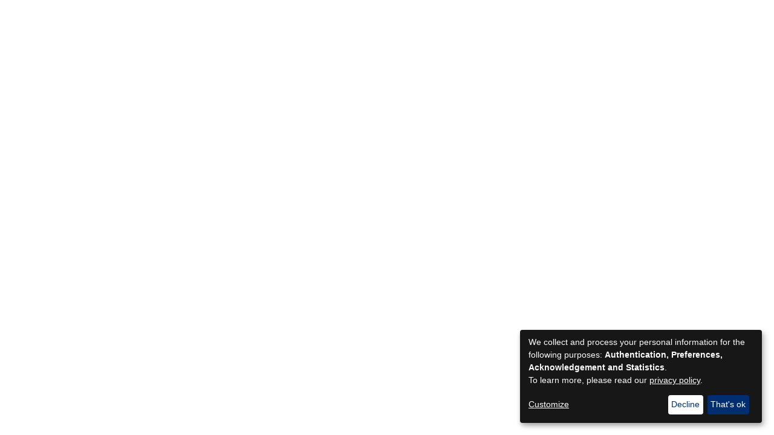

--- FILE ---
content_type: image/svg+xml
request_url: https://loar.kb.dk/assets/RDL/images/footer-logo.svg
body_size: 6519
content:
<svg id="Layer_1" data-name="Layer 1" xmlns="http://www.w3.org/2000/svg" width="29.59379mm" height="13.11694mm" viewBox="0 0 83.88792 37.18188">
  <defs>
    <style>
      .cls-1 {
        fill: #fcfcfc;
      }
    </style>
  </defs>
  <title>DKB patternlab logo white</title>
  <g>
    <g>
      <path class="cls-1" d="M50.82426,77.7942V67.732h3.41306c3.135,0,4.72484,1.6336,4.72484,4.9436,0,3.41306-1.61906,5.11865-4.95823,5.11865Zm3.20884-2.042c1.58989,0,2.20155-1.07738,2.20155-3.17778,0-1.92534-.87524-2.80049-2.05568-2.80049h-.65638v5.97827Z" transform="translate(-28.92141 -52.2752)"/>
      <path class="cls-1" d="M59.6759,77.7942V67.732h5.71668l-.1167,2.04194H62.37233v1.89617h2.67026v1.95452H62.37233v2.12758H65.7135v2.042Z" transform="translate(-28.92141 -52.2752)"/>
      <path class="cls-1" d="M68.19118,77.7942V69.77389h-2.115V67.732h6.92738v2.04194h-2.115V77.7942Z" transform="translate(-28.92141 -52.2752)"/>
      <path class="cls-1" d="M76.92512,77.7942V67.732h2.69743V77.7942Zm5.1761,0-2.33278-5.16147,2.4213-4.90078H84.785l-2.2608,4.7102,2.66925,5.35205Z" transform="translate(-28.92141 -52.2752)"/>
      <path class="cls-1" d="M89.97666,72.89531l2.44938-.599V77.415a7.29814,7.29814,0,0,1-2.91619.55423c-2.713,0-4.72583-1.80665-4.72583-5.19064,0-3.52976,2.33379-5.22171,4.91542-5.22171a5.09821,5.09821,0,0,1,2.81413.77209l-.75845,1.73665a5.004,5.004,0,0,0-1.96816-.49587c-1.371,0-2.27534,1.22515-2.27534,3.238,0,1.60442.7001,2.94438,2.465,3.10389Z" transform="translate(-28.92141 -52.2752)"/>
      <path class="cls-1" d="M93.78063,77.7942V67.732h2.69744v8.02021h2.97454v2.042Z" transform="translate(-28.92141 -52.2752)"/>
      <path class="cls-1" d="M50.82426,89.282V79.21978h2.94626c2.25991,0,3.68928.51141,3.68928,2.59627a2.24907,2.24907,0,0,1-1.64823,2.08675v.05636A2.13144,2.13144,0,0,1,57.664,86.17625c0,2.18792-1.57524,3.10578-3.8935,3.10578Zm3.0776-6.12413c.61257,0,.90432-.32083.90432-.99175,0-.68457-.33546-.90432-.90432-.90432h-.37927V83.1579Zm0,4.08219c.68557,0,1.06473-.33457,1.06473-1.17855,0-.81879-.35-1.11053-.99184-1.11053h-.45216v2.28908Z" transform="translate(-28.92141 -52.2752)"/>
      <path class="cls-1" d="M58.56736,89.282V79.21978h2.69843V89.282Z" transform="translate(-28.92141 -52.2752)"/>
      <path class="cls-1" d="M62.45986,89.282V79.21978h2.94636c2.25981,0,3.68928.51141,3.68928,2.59627a2.24939,2.24939,0,0,1-1.64723,2.08675v.05636a2.13134,2.13134,0,0,1,1.85135,2.21709c0,2.18792-1.57325,3.10578-3.8934,3.10578Zm3.0786-6.12413c.61257,0,.90432-.32083.90432-.99175,0-.68457-.33646-.90432-.90432-.90432h-.37928V83.1579Zm0,4.08219c.68456,0,1.06383-.33457,1.06383-1.17855,0-.81879-.3501-1.11053-.99184-1.11053h-.45127v2.28908Z" transform="translate(-28.92141 -52.2752)"/>
      <path class="cls-1" d="M70.31975,89.282V79.21978h2.69833v8.02031h2.97455V89.282Z" transform="translate(-28.92141 -52.2752)"/>
      <path class="cls-1" d="M76.92512,89.282V79.21978h2.69743V89.282Z" transform="translate(-28.92141 -52.2752)"/>
      <path class="cls-1" d="M80.56969,84.25091c0-3.52787,2.04105-5.20617,4.5498-5.20617s4.55087,1.6783,4.55087,5.20617c0,3.52976-2.042,5.20617-4.55087,5.20617S80.56969,87.78067,80.56969,84.25091Zm6.35843,0c0-2.08476-.7001-3.16413-1.80863-3.16413s-1.82219,1.07937-1.82219,3.16413S84.011,87.415,85.11949,87.415,86.92812,86.33577,86.92812,84.25091Z" transform="translate(-28.92141 -52.2752)"/>
      <path class="cls-1" d="M92.0167,89.282v-8.0202H89.90077V79.21978h6.92929v2.04205H94.71413V89.282Z" transform="translate(-28.92141 -52.2752)"/>
      <path class="cls-1" d="M97.67314,89.282V79.21978h5.71758l-.1166,2.04205h-2.90265V83.1579h2.66925v1.95262h-2.66925v2.12957h3.34017V89.282Z" transform="translate(-28.92141 -52.2752)"/>
      <path class="cls-1" d="M104.54208,89.282V79.21978h2.69644V89.282Zm5.176,0-2.3337-5.16335,2.42123-4.8989H112.402l-2.25991,4.7122,2.66726,5.35005Z" transform="translate(-28.92141 -52.2752)"/>
      <rect class="cls-1" x="71.37718" y="23.47695" width="2.04205" height="2.04403"/>
    </g>
    <path class="cls-1" d="M35.95846,52.2752A6.98876,6.98876,0,1,1,28.9697,59.264a7.04483,7.04483,0,0,1,6.98876-6.98876m-.33993,4.51658v3.34177h.677V56.79178a.32375.32375,0,0,0-.32839-.32741A.34209.34209,0,0,0,35.61853,56.79178Zm-1.46917,3.34177h.69632l-.00818-.01538a9.81723,9.81723,0,0,1-.86-2.51548.379.379,0,0,1,.42761-.40925,1.157,1.157,0,0,1,.35244.07021l.00966.002.16657-.547-.00484-.00384a1.865,1.865,0,0,0-.64948-.14733,1.02975,1.02975,0,0,0-.7257.28411.98086.98086,0,0,0-.29082.71456,7.89361,7.89361,0,0,0,.8826,2.56163Zm-1.45605-.54889a4.461,4.461,0,0,1-.703-1.78454.432.432,0,0,1,.48341-.48055,1.53963,1.53963,0,0,1,.28461.03461l.00956.003.16084-.5345-.00868-.002a1.97865,1.97865,0,0,0-.60953-.10394.99678.99678,0,0,0-1.05262,1.0323,4.05758,4.05758,0,0,0,.70588,1.8587l.30719.52582h.71555Zm4.46174-2.321a1.1731,1.1731,0,0,1,.35393-.07021.38088.38088,0,0,1,.43.40925,9.7958,9.7958,0,0,1-.86336,2.51548l-.00583.01538h.694l.00473-.00582a7.87384,7.87384,0,0,0,.88122-2.56163.97508.97508,0,0,0-.29081-.71456,1.02416,1.02416,0,0,0-.72473-.28411,1.85031,1.85031,0,0,0-.64809.14733l-.00868.00384.16567.547Zm3.21367-.25226a1.06342,1.06342,0,0,0-.76614-.29466,1.98917,1.98917,0,0,0-.60964.10394l-.00769.002.16183.5345.00966-.003a1.52324,1.52324,0,0,1,.285-.03461.43092.43092,0,0,1,.48055.48055,4.459,4.459,0,0,1-.70155,1.78454l-.29377.54889h.71655l.30768-.52582a4.06117,4.06117,0,0,0,.704-1.8587A1.05242,1.05242,0,0,0,40.36872,57.01139Zm-7.6692,5.65686h3.89885l-3.89885.73962v.55086h6.51541v-.53735H35.50818l3.70675-.7339V62.1309H32.69952Zm0-1.15567h6.51541v-.58745H32.69952Zm3.54305-6.25486v-.51043h.45067v-.45551h-.45067v-.83211h-.56921v.83211h-.45067v.45551h.45067v.51043A.90575.90575,0,0,0,35.06,56.006a3.436,3.436,0,0,1,1.796,0A.9057.9057,0,0,0,36.24257,55.25772Z" transform="translate(-28.92141 -52.2752)"/>
    <g>
      <rect class="cls-1" x="0.00195" y="35.83583" width="18.76502" height="1.17099"/>
      <rect class="cls-1" x="28.92282" y="84.36551" width="18.76502" height="1.17099" transform="translate(-38.98881 -46.97374) rotate(-7)"/>
      <rect class="cls-1" x="37.72442" y="70.77185" width="1.17099" height="18.72924" transform="translate(-73.78195 59.04106) rotate(-85)"/>
      <rect class="cls-1" x="37.72442" y="65.9735" width="1.171" height="18.73927" transform="matrix(0.08716, -0.99619, 0.99619, 0.08716, -69.00686, 54.66547)"/>
      <rect class="cls-1" x="28.84732" y="69.68563" width="18.91644" height="1.17099" transform="translate(-42.69453 -42.77544) rotate(-12)"/>
    </g>
  </g>
</svg>


--- FILE ---
content_type: application/javascript; charset=UTF-8
request_url: https://loar.kb.dk/540.f1c140dc1e9b745a.js
body_size: 6472
content:
(self.webpackChunkdspace_angular=self.webpackChunkdspace_angular||[]).push([[540],{32854:(U,T,t)=>{"use strict";t.d(T,{C:()=>_});var p=t(8108),P=t(21721),d=t(25340),M=t(46418),D=t(16422),u=t(24755),h=t(31241),O=t(58943),x=t(21540),n=t(5e3),m=t(42466),s=t(98605),e=t(69808),o=t(38187),b=t(26125),V=t(63311);function K(r,I){if(1&r){const c=n.\u0275\u0275getCurrentView();n.\u0275\u0275elementStart(0,"button",15),n.\u0275\u0275listener("click",function(){return n.\u0275\u0275restoreView(c),n.\u0275\u0275nextContext(4).deleteLogo()}),n.\u0275\u0275pipe(1,"translate"),n.\u0275\u0275element(2,"i",16),n.\u0275\u0275elementEnd()}if(2&r){const c=n.\u0275\u0275nextContext(4);n.\u0275\u0275propertyInterpolate("title",n.\u0275\u0275pipeBind1(1,1,c.type.value+".edit.logo.delete.title"))}}function z(r,I){if(1&r){const c=n.\u0275\u0275getCurrentView();n.\u0275\u0275elementStart(0,"button",17),n.\u0275\u0275listener("click",function(){return n.\u0275\u0275restoreView(c),n.\u0275\u0275nextContext(4).undoDeleteLogo()}),n.\u0275\u0275pipe(1,"translate"),n.\u0275\u0275element(2,"i",18),n.\u0275\u0275elementEnd()}if(2&r){const c=n.\u0275\u0275nextContext(4);n.\u0275\u0275propertyInterpolate("title",n.\u0275\u0275pipeBind1(1,1,c.type.value+".edit.logo.delete-undo.title"))}}function $(r,I){if(1&r&&(n.\u0275\u0275elementStart(0,"div",12),n.\u0275\u0275template(1,K,3,3,"button",13),n.\u0275\u0275template(2,z,3,3,"button",14),n.\u0275\u0275elementEnd()),2&r){const c=n.\u0275\u0275nextContext(3);n.\u0275\u0275advance(1),n.\u0275\u0275property("ngIf",!c.markLogoForDeletion),n.\u0275\u0275advance(1),n.\u0275\u0275property("ngIf",c.markLogoForDeletion)}}const N=function(r){return{"alert-danger":r}};function W(r,I){if(1&r&&(n.\u0275\u0275elementStart(0,"div",7)(1,"div",1)(2,"div",8),n.\u0275\u0275element(3,"ds-comcol-page-logo",9),n.\u0275\u0275elementEnd(),n.\u0275\u0275elementStart(4,"div",10),n.\u0275\u0275template(5,$,3,2,"div",11),n.\u0275\u0275elementEnd()()()),2&r){const c=n.\u0275\u0275nextContext().ngVar,R=n.\u0275\u0275nextContext();n.\u0275\u0275property("ngClass",n.\u0275\u0275pureFunction1(3,N,R.markLogoForDeletion)),n.\u0275\u0275advance(3),n.\u0275\u0275property("logo",c),n.\u0275\u0275advance(2),n.\u0275\u0275property("ngIf",c)}}function F(r,I){if(1&r){const c=n.\u0275\u0275getCurrentView();n.\u0275\u0275elementStart(0,"ds-uploader",20),n.\u0275\u0275listener("onCompleteItem",function(){return n.\u0275\u0275restoreView(c),n.\u0275\u0275nextContext(3).onCompleteItem()})("onUploadError",function(){return n.\u0275\u0275restoreView(c),n.\u0275\u0275nextContext(3).onUploadError()}),n.\u0275\u0275elementEnd()}if(2&r){const c=n.\u0275\u0275nextContext(3);n.\u0275\u0275property("dropMsg",c.type.value+".edit.logo.upload")("dropOverDocumentMsg",c.type.value+".edit.logo.upload")("enableDragOverDocument",!0)("uploadFilesOptions",c.uploadFilesOptions)}}function E(r,I){if(1&r&&(n.\u0275\u0275elementStart(0,"div",2),n.\u0275\u0275template(1,F,1,4,"ds-uploader",19),n.\u0275\u0275pipe(2,"async"),n.\u0275\u0275elementEnd()),2&r){const c=n.\u0275\u0275nextContext(2);n.\u0275\u0275advance(1),n.\u0275\u0275property("ngIf",n.\u0275\u0275pipeBind1(2,1,c.initializedUploaderOptions))}}function y(r,I){if(1&r&&(n.\u0275\u0275elementContainerStart(0),n.\u0275\u0275template(1,W,6,5,"div",5),n.\u0275\u0275template(2,E,3,3,"div",6),n.\u0275\u0275elementContainerEnd()),2&r){const c=I.ngVar;n.\u0275\u0275advance(1),n.\u0275\u0275property("ngIf",c),n.\u0275\u0275advance(1),n.\u0275\u0275property("ngIf",!c)}}function g(r,I){if(1&r){const c=n.\u0275\u0275getCurrentView();n.\u0275\u0275elementStart(0,"ds-form",21),n.\u0275\u0275listener("submitForm",function(){return n.\u0275\u0275restoreView(c),n.\u0275\u0275nextContext().onSubmit()}),n.\u0275\u0275elementStart(1,"button",22),n.\u0275\u0275listener("click",function(){return n.\u0275\u0275restoreView(c),n.\u0275\u0275nextContext().back.emit()}),n.\u0275\u0275element(2,"i",23),n.\u0275\u0275text(3),n.\u0275\u0275pipe(4,"translate"),n.\u0275\u0275elementEnd()()}if(2&r){const c=n.\u0275\u0275nextContext();n.\u0275\u0275property("formId","comcol-form-id")("formModel",c.formModel)("displayCancel",!1),n.\u0275\u0275advance(3),n.\u0275\u0275textInterpolate1(" ",n.\u0275\u0275pipeBind1(4,4,c.type.value+".edit.return")," ")}}let _=(()=>{class r extends d.M{constructor(c,R,S,J,Z,G,H){super(c,R,S,J,G,H),this.formService=c,this.translate=R,this.notificationsService=S,this.authService=J,this.dsoService=Z,this.requestService=G,this.objectCache=H,this.dso=new P.S,this.type=P.S.type,this.formModel=[new p.b1u({id:"title",name:"dc.title",required:!0,validators:{required:null},errorMessages:{required:"Please enter a name for this title"}}),new p.HBf({id:"description",name:"dc.description",spellCheck:x.N.form.spellCheck}),new p.HBf({id:"abstract",name:"dc.description.abstract",spellCheck:x.N.form.spellCheck}),new p.HBf({id:"rights",name:"dc.rights",spellCheck:x.N.form.spellCheck}),new p.HBf({id:"tableofcontents",name:"dc.description.tableofcontents",spellCheck:x.N.form.spellCheck})]}}return r.\u0275fac=function(c){return new(c||r)(n.\u0275\u0275directiveInject(p.w1X),n.\u0275\u0275directiveInject(m.sK),n.\u0275\u0275directiveInject(M.T),n.\u0275\u0275directiveInject(u.e8),n.\u0275\u0275directiveInject(D.w),n.\u0275\u0275directiveInject(h.s),n.\u0275\u0275directiveInject(O.a))},r.\u0275cmp=n.\u0275\u0275defineComponent({type:r,selectors:[["ds-community-form"]],inputs:{dso:"dso"},features:[n.\u0275\u0275InheritDefinitionFeature],decls:9,vars:7,consts:[[1,"container-fluid"],[1,"row"],[1,"col-12","d-inline-block"],[4,"ngVar"],[3,"formId","formModel","displayCancel","submitForm",4,"ngIf"],["class","col-12 d-inline-block alert","id","logo-section",3,"ngClass",4,"ngIf"],["class","col-12 d-inline-block",4,"ngIf"],["id","logo-section",1,"col-12","d-inline-block","alert",3,"ngClass"],[1,"col-8","d-inline-block"],[3,"logo"],[1,"col-4","d-inline-block"],["class","btn-group btn-group-sm float-right","role","group",4,"ngIf"],["role","group",1,"btn-group","btn-group-sm","float-right"],["type","button","class","btn btn-danger",3,"title","click",4,"ngIf"],["type","button","class","btn btn-warning",3,"title","click",4,"ngIf"],["type","button",1,"btn","btn-danger",3,"title","click"],["aria-hidden","true",1,"fas","fa-trash"],["type","button",1,"btn","btn-warning",3,"title","click"],["aria-hidden","true",1,"fas","fa-undo"],[3,"dropMsg","dropOverDocumentMsg","enableDragOverDocument","uploadFilesOptions","onCompleteItem","onUploadError",4,"ngIf"],[3,"dropMsg","dropOverDocumentMsg","enableDragOverDocument","uploadFilesOptions","onCompleteItem","onUploadError"],[3,"formId","formModel","displayCancel","submitForm"],["before","",1,"btn","btn-outline-secondary",3,"click"],[1,"fas","fa-arrow-left"]],template:function(c,R){if(1&c&&(n.\u0275\u0275elementStart(0,"div",0)(1,"div",1)(2,"div",2)(3,"label"),n.\u0275\u0275text(4),n.\u0275\u0275pipe(5,"translate"),n.\u0275\u0275elementEnd()(),n.\u0275\u0275template(6,y,3,2,"ng-container",3),n.\u0275\u0275pipe(7,"async"),n.\u0275\u0275elementEnd()(),n.\u0275\u0275template(8,g,5,6,"ds-form",4)),2&c){let S;n.\u0275\u0275advance(4),n.\u0275\u0275textInterpolate(n.\u0275\u0275pipeBind1(5,3,R.type.value+".edit.logo.label")),n.\u0275\u0275advance(2),n.\u0275\u0275property("ngVar",null==(S=n.\u0275\u0275pipeBind1(7,5,null==R.dso?null:R.dso.logo))?null:S.payload),n.\u0275\u0275advance(2),n.\u0275\u0275property("ngIf",R.formModel)}},directives:[s.g,e.O5,e.mk,o.e,b.B,V.U],pipes:[m.X$,e.Ov],styles:[""]}),r})()},63133:(U,T,t)=>{"use strict";t.d(T,{T:()=>D});var p=t(16216),P=t(18247),d=t(10194),M=t(5e3);let D=(()=>{class u{}return u.\u0275fac=function(O){return new(O||u)},u.\u0275mod=M.\u0275\u0275defineNgModule({type:u}),u.\u0275inj=M.\u0275\u0275defineInjector({imports:[[P.H,d.e,p.m]]}),u})()},43465:(U,T,t)=>{"use strict";t.r(T),t.d(T,{CommunityPageComponent:()=>k});var p=t(54004),P=t(39300),d=t(86099),M=t(16422),D=t(82307),u=t(28652),h=t(24702),O=t(68285),x=t(24755),n=t(19937),m=t(47235),s=t(43438),e=t(12691),o=t(5e3),b=t(74202),V=t(98605),K=t(69808),z=t(66370),$=t(62512),N=t(38187),W=t(38934),F=t(75838),E=t(74009),y=t(4891),g=t(56572),_=t(55653),r=t(91451),I=t(41971),c=t(48106),R=t(42466);function S(f,A){if(1&f&&(o.\u0275\u0275element(0,"ds-comcol-page-logo",20),o.\u0275\u0275pipe(1,"async")),2&f){const l=o.\u0275\u0275nextContext(4);let j;o.\u0275\u0275property("logo",null==(j=o.\u0275\u0275pipeBind1(1,2,l.logoRD$))?null:j.payload)("alternateText","Community Logo")}}function J(f,A){if(1&f&&(o.\u0275\u0275elementStart(0,"footer",21),o.\u0275\u0275element(1,"ds-comcol-page-content",12),o.\u0275\u0275elementEnd()),2&f){const l=o.\u0275\u0275nextContext().$implicit;o.\u0275\u0275advance(1),o.\u0275\u0275property("content",l.copyrightText)("hasInnerHtml",!0)}}function Z(f,A){if(1&f&&(o.\u0275\u0275elementStart(0,"div"),o.\u0275\u0275element(1,"ds-view-tracker",6),o.\u0275\u0275elementStart(2,"div",7)(3,"header",8),o.\u0275\u0275element(4,"ds-comcol-page-header",9),o.\u0275\u0275template(5,S,2,4,"ds-comcol-page-logo",10),o.\u0275\u0275element(6,"ds-themed-comcol-page-handle",11)(7,"ds-comcol-page-content",12)(8,"ds-comcol-page-content",13),o.\u0275\u0275elementEnd(),o.\u0275\u0275element(9,"ds-dso-edit-menu"),o.\u0275\u0275elementStart(10,"div",14),o.\u0275\u0275element(11,"ds-dso-page-subscription-button",15),o.\u0275\u0275elementEnd()(),o.\u0275\u0275elementStart(12,"section",16),o.\u0275\u0275element(13,"ds-themed-comcol-page-browse-by",17)(14,"ds-themed-community-page-sub-community-list",18)(15,"ds-themed-community-page-sub-collection-list",18),o.\u0275\u0275elementEnd(),o.\u0275\u0275template(16,J,2,2,"footer",19),o.\u0275\u0275elementEnd()),2&f){const l=A.$implicit,j=o.\u0275\u0275nextContext(3);o.\u0275\u0275advance(1),o.\u0275\u0275property("object",l),o.\u0275\u0275advance(3),o.\u0275\u0275property("name",l.name),o.\u0275\u0275advance(1),o.\u0275\u0275property("ngIf",j.logoRD$),o.\u0275\u0275advance(1),o.\u0275\u0275property("content",l.handle)("title","community.page.handle"),o.\u0275\u0275advance(1),o.\u0275\u0275property("content",l.introductoryText)("hasInnerHtml",!0),o.\u0275\u0275advance(1),o.\u0275\u0275property("content",l.sidebarText)("hasInnerHtml",!0)("title","community.page.news"),o.\u0275\u0275advance(3),o.\u0275\u0275property("dso",l),o.\u0275\u0275advance(2),o.\u0275\u0275property("id",l.id)("contentType",l.type),o.\u0275\u0275advance(1),o.\u0275\u0275property("community",l),o.\u0275\u0275advance(1),o.\u0275\u0275property("community",l),o.\u0275\u0275advance(1),o.\u0275\u0275property("ngIf",l.copyrightText)}}function G(f,A){if(1&f&&(o.\u0275\u0275elementStart(0,"div",4),o.\u0275\u0275template(1,Z,17,16,"div",5),o.\u0275\u0275elementEnd()),2&f){const l=o.\u0275\u0275nextContext().ngVar;o.\u0275\u0275property("@fadeInOut",void 0),o.\u0275\u0275advance(1),o.\u0275\u0275property("ngIf",null==l?null:l.payload)}}function H(f,A){1&f&&(o.\u0275\u0275element(0,"ds-error",22),o.\u0275\u0275pipe(1,"translate")),2&f&&o.\u0275\u0275propertyInterpolate("message",o.\u0275\u0275pipeBind1(1,1,"error.community"))}function w(f,A){1&f&&(o.\u0275\u0275element(0,"ds-themed-loading",22),o.\u0275\u0275pipe(1,"translate")),2&f&&o.\u0275\u0275propertyInterpolate("message",o.\u0275\u0275pipeBind1(1,1,"loading.community"))}function Y(f,A){if(1&f&&(o.\u0275\u0275elementStart(0,"div",1),o.\u0275\u0275template(1,G,2,2,"div",2),o.\u0275\u0275template(2,H,2,3,"ds-error",3),o.\u0275\u0275template(3,w,2,3,"ds-themed-loading",3),o.\u0275\u0275elementEnd()),2&f){const l=A.ngVar;o.\u0275\u0275advance(1),o.\u0275\u0275property("ngIf",null==l?null:l.hasSucceeded),o.\u0275\u0275advance(1),o.\u0275\u0275property("ngIf",null==l?null:l.hasFailed),o.\u0275\u0275advance(1),o.\u0275\u0275property("ngIf",null==l?null:l.isLoading)}}let k=(()=>{class f{constructor(l,j,q,Q,tt,et){this.communityDataService=l,this.metadata=j,this.route=q,this.router=Q,this.authService=tt,this.authorizationDataService=et}ngOnInit(){this.communityRD$=this.route.data.pipe((0,p.U)(l=>l.dso),(0,e.Gh)(this.router,this.authService)),this.logoRD$=this.communityRD$.pipe((0,p.U)(l=>l.payload),(0,P.h)(l=>(0,h.Uh)(l)),(0,d.z)(l=>l.logo)),this.communityPageRoute$=this.communityRD$.pipe((0,O.mc)(),(0,p.U)(l=>(0,s.Ke)(l.id))),this.isCommunityAdmin$=this.authorizationDataService.isAuthorized(m.i.IsCommunityAdmin)}}return f.\u0275fac=function(l){return new(l||f)(o.\u0275\u0275directiveInject(M.w),o.\u0275\u0275directiveInject(D.D),o.\u0275\u0275directiveInject(b.gz),o.\u0275\u0275directiveInject(b.F0),o.\u0275\u0275directiveInject(x.e8),o.\u0275\u0275directiveInject(n._))},f.\u0275cmp=o.\u0275\u0275defineComponent({type:f,selectors:[["ds-community-page"]],decls:2,vars:3,consts:[["class","container",4,"ngVar"],[1,"container"],["class","community-page",4,"ngIf"],[3,"message",4,"ngIf"],[1,"community-page"],[4,"ngIf"],[3,"object"],[1,"d-flex","flex-row","border-bottom","mb-4","pb-4"],[1,"comcol-header","mr-auto"],[3,"name"],[3,"logo","alternateText",4,"ngIf"],[3,"content","title"],[3,"content","hasInnerHtml"],[3,"content","hasInnerHtml","title"],[1,"pl-2","space-children-mr"],[3,"dso"],[1,"comcol-page-browse-section"],[3,"id","contentType"],[3,"community"],["class","border-top my-5 pt-4",4,"ngIf"],[3,"logo","alternateText"],[1,"border-top","my-5","pt-4"],[3,"message"]],template:function(l,j){1&l&&(o.\u0275\u0275template(0,Y,4,3,"div",0),o.\u0275\u0275pipe(1,"async")),2&l&&o.\u0275\u0275property("ngVar",o.\u0275\u0275pipeBind1(1,1,j.communityRD$))},directives:[V.g,K.O5,z.f,$.U,N.e,W.g,F.v,E.g,y.c,g.g,_.v,r.F,I.q,c.Z],pipes:[K.Ov,R.X$],styles:[""],data:{animation:[u.Ic]},changeDetection:0}),f})()},60540:(U,T,t)=>{"use strict";t.r(T),t.d(T,{CommunityPageModule:()=>gt});var p=t(69808),P=t(16216),D=(t(43465),t(39643),t(74202)),u=t(32125),h=t(21721),O=t(16422),x=t(5360),n=t(92031),m=t(46418),s=t(31241),e=t(5e3),o=t(42466),b=t(98605),V=t(32854);function K(i,v){1&i&&(e.\u0275\u0275elementStart(0,"h2",7),e.\u0275\u0275text(1),e.\u0275\u0275pipe(2,"translate"),e.\u0275\u0275elementEnd()),2&i&&(e.\u0275\u0275advance(1),e.\u0275\u0275textInterpolate(e.\u0275\u0275pipeBind1(2,1,"community.create.head")))}const z=function(i){return{parent:i}};function $(i,v){if(1&i&&(e.\u0275\u0275elementStart(0,"h2",8),e.\u0275\u0275text(1),e.\u0275\u0275pipe(2,"translate"),e.\u0275\u0275elementEnd()),2&i){const a=e.\u0275\u0275nextContext().ngVar;e.\u0275\u0275advance(1),e.\u0275\u0275textInterpolate(e.\u0275\u0275pipeBind2(2,1,"community.create.sub-head",e.\u0275\u0275pureFunction1(4,z,a.name)))}}function N(i,v){if(1&i&&(e.\u0275\u0275elementContainerStart(0),e.\u0275\u0275template(1,K,3,3,"h2",5),e.\u0275\u0275template(2,$,3,6,"h2",6),e.\u0275\u0275elementContainerEnd()),2&i){const a=v.ngVar;e.\u0275\u0275advance(1),e.\u0275\u0275property("ngIf",!a),e.\u0275\u0275advance(1),e.\u0275\u0275property("ngIf",a)}}let W=(()=>{class i extends n.k{constructor(a,C,L,B,X,ot){super(a,a,C,L,B,X,ot),this.communityDataService=a,this.routeService=C,this.router=L,this.notificationsService=B,this.translate=X,this.requestService=ot,this.frontendURL="/communities/",this.type=h.S.type}}return i.\u0275fac=function(a){return new(a||i)(e.\u0275\u0275directiveInject(O.w),e.\u0275\u0275directiveInject(x.MZ),e.\u0275\u0275directiveInject(D.F0),e.\u0275\u0275directiveInject(m.T),e.\u0275\u0275directiveInject(o.sK),e.\u0275\u0275directiveInject(s.s))},i.\u0275cmp=e.\u0275\u0275defineComponent({type:i,selectors:[["ds-create-community"]],features:[e.\u0275\u0275InheritDefinitionFeature],decls:6,vars:3,consts:[[1,"container"],[1,"row"],[1,"col-12","pb-4"],[4,"ngVar"],[3,"submitForm","back","finish"],["id","header","class","border-bottom pb-2",4,"ngIf"],["id","sub-header","class","border-bottom pb-2",4,"ngIf"],["id","header",1,"border-bottom","pb-2"],["id","sub-header",1,"border-bottom","pb-2"]],template:function(a,C){if(1&a&&(e.\u0275\u0275elementStart(0,"div",0)(1,"div",1)(2,"div",2),e.\u0275\u0275template(3,N,3,2,"ng-container",3),e.\u0275\u0275pipe(4,"async"),e.\u0275\u0275elementEnd()(),e.\u0275\u0275elementStart(5,"ds-community-form",4),e.\u0275\u0275listener("submitForm",function(B){return C.onSubmit(B)})("back",function(){return C.navigateToHome()})("finish",function(){return C.navigateToNewPage()}),e.\u0275\u0275elementEnd()()),2&a){let L;e.\u0275\u0275advance(3),e.\u0275\u0275property("ngVar",null==(L=e.\u0275\u0275pipeBind1(4,1,C.parentRD$))?null:L.payload)}},directives:[b.g,p.O5,V.C],pipes:[p.Ov,o.X$],styles:[""]}),i})();var F=t(74851),E=t(24702),y=t(54004),g=t(18505),_=t(39646),r=t(68285);let I=(()=>{class i{constructor(a,C){this.router=a,this.communityService=C}canActivate(a,C){const L=a.queryParams.parent;return(0,E.xI)(L)?(0,_.of)(!0):this.communityService.findById(L).pipe((0,r.hC)(),(0,y.U)(B=>(0,E.Uh)(B)&&B.hasSucceeded&&(0,E.Uh)(B.payload)),(0,g.b)(B=>{B||this.router.navigate(["/404"])}))}}return i.\u0275fac=function(a){return new(a||i)(e.\u0275\u0275inject(D.F0),e.\u0275\u0275inject(O.w))},i.\u0275prov=e.\u0275\u0275defineInjectable({token:i,factory:i.\u0275fac}),i})();var c=t(80212);function R(i,v){1&i&&(e.\u0275\u0275elementStart(0,"span"),e.\u0275\u0275element(1,"i",12),e.\u0275\u0275text(2),e.\u0275\u0275pipe(3,"translate"),e.\u0275\u0275elementEnd()),2&i&&(e.\u0275\u0275advance(2),e.\u0275\u0275textInterpolate1(" ",e.\u0275\u0275pipeBind1(3,1,"community.delete.processing"),""))}function S(i,v){1&i&&(e.\u0275\u0275elementStart(0,"span"),e.\u0275\u0275element(1,"i",13),e.\u0275\u0275text(2),e.\u0275\u0275pipe(3,"translate"),e.\u0275\u0275elementEnd()),2&i&&(e.\u0275\u0275advance(2),e.\u0275\u0275textInterpolate1(" ",e.\u0275\u0275pipeBind1(3,1,"community.delete.confirm"),""))}const J=function(i){return{dso:i}};function Z(i,v){if(1&i){const a=e.\u0275\u0275getCurrentView();e.\u0275\u0275elementContainerStart(0),e.\u0275\u0275elementStart(1,"div",3)(2,"h2",4),e.\u0275\u0275text(3),e.\u0275\u0275pipe(4,"translate"),e.\u0275\u0275elementEnd(),e.\u0275\u0275elementStart(5,"p",5),e.\u0275\u0275text(6),e.\u0275\u0275pipe(7,"translate"),e.\u0275\u0275elementEnd(),e.\u0275\u0275elementStart(8,"div",6)(9,"div",7)(10,"button",8),e.\u0275\u0275listener("click",function(){const B=e.\u0275\u0275restoreView(a).ngVar;return e.\u0275\u0275nextContext().onCancel(B)}),e.\u0275\u0275pipe(11,"async"),e.\u0275\u0275element(12,"i",9),e.\u0275\u0275text(13),e.\u0275\u0275pipe(14,"translate"),e.\u0275\u0275elementEnd(),e.\u0275\u0275elementStart(15,"button",10),e.\u0275\u0275listener("click",function(){const B=e.\u0275\u0275restoreView(a).ngVar;return e.\u0275\u0275nextContext().onConfirm(B)}),e.\u0275\u0275pipe(16,"async"),e.\u0275\u0275template(17,R,4,3,"span",11),e.\u0275\u0275pipe(18,"async"),e.\u0275\u0275template(19,S,4,3,"span",11),e.\u0275\u0275pipe(20,"async"),e.\u0275\u0275elementEnd()()()(),e.\u0275\u0275elementContainerEnd()}if(2&i){const a=v.ngVar,C=e.\u0275\u0275nextContext();e.\u0275\u0275advance(3),e.\u0275\u0275textInterpolate(e.\u0275\u0275pipeBind1(4,7,"community.delete.head")),e.\u0275\u0275advance(3),e.\u0275\u0275textInterpolate(e.\u0275\u0275pipeBind2(7,9,"community.delete.text",e.\u0275\u0275pureFunction1(22,J,a.name))),e.\u0275\u0275advance(4),e.\u0275\u0275property("disabled",e.\u0275\u0275pipeBind1(11,12,C.processing$)),e.\u0275\u0275advance(3),e.\u0275\u0275textInterpolate1(" ",e.\u0275\u0275pipeBind1(14,14,"community.delete.cancel")," "),e.\u0275\u0275advance(2),e.\u0275\u0275property("disabled",e.\u0275\u0275pipeBind1(16,16,C.processing$)),e.\u0275\u0275advance(2),e.\u0275\u0275property("ngIf",e.\u0275\u0275pipeBind1(18,18,C.processing$)),e.\u0275\u0275advance(2),e.\u0275\u0275property("ngIf",!e.\u0275\u0275pipeBind1(20,20,C.processing$))}}let G=(()=>{class i extends c.M{constructor(a,C,L,B,X){super(a,C,L,B,X),this.dsoDataService=a,this.router=C,this.route=L,this.notifications=B,this.translate=X,this.frontendURL="/communities/"}}return i.\u0275fac=function(a){return new(a||i)(e.\u0275\u0275directiveInject(O.w),e.\u0275\u0275directiveInject(D.F0),e.\u0275\u0275directiveInject(D.gz),e.\u0275\u0275directiveInject(m.T),e.\u0275\u0275directiveInject(o.sK))},i.\u0275cmp=e.\u0275\u0275defineComponent({type:i,selectors:[["ds-delete-community"]],features:[e.\u0275\u0275InheritDefinitionFeature],decls:4,vars:3,consts:[[1,"container"],[1,"row"],[4,"ngVar"],[1,"col-12","pb-4"],["id","header",1,"border-bottom","pb-2"],[1,"pb-2"],[1,"form-group","row"],[1,"col","text-right","space-children-mr"],[1,"btn","btn-outline-secondary",3,"disabled","click"],[1,"fas","fa-times"],[1,"btn","btn-danger",3,"disabled","click"],[4,"ngIf"],[1,"fas","fa-circle-notch","fa-spin"],[1,"fas","fa-trash"]],template:function(a,C){if(1&a&&(e.\u0275\u0275elementStart(0,"div",0)(1,"div",1),e.\u0275\u0275template(2,Z,21,24,"ng-container",2),e.\u0275\u0275pipe(3,"async"),e.\u0275\u0275elementEnd()()),2&a){let L;e.\u0275\u0275advance(2),e.\u0275\u0275property("ngVar",null==(L=e.\u0275\u0275pipeBind1(3,1,C.dsoRD$))?null:L.payload)}},directives:[b.g,p.O5],pipes:[p.Ov,o.X$],styles:[""]}),i})();var H=t(86362),w=t(77284);let Y=(()=>{class i extends w.t{constructor(a,C){super(a,C),this.breadcrumbService=a,this.dataService=C}get followLinks(){return u.x}}return i.\u0275fac=function(a){return new(a||i)(e.\u0275\u0275inject(H.B),e.\u0275\u0275inject(O.w))},i.\u0275prov=e.\u0275\u0275defineInjectable({token:i,factory:i.\u0275fac,providedIn:"root"}),i})();var k=t(94476),f=t(43438),A=t(19937),l=t(94369),j=t(47235),q=t(24755);let Q=(()=>{class i extends l.h{constructor(a,C,L,B){super(a,C,L,B),this.resolver=a,this.authorizationService=C,this.router=L,this.authService=B}getFeatureID(a,C){return(0,_.of)(j.i.AdministratorOf)}}return i.\u0275fac=function(a){return new(a||i)(e.\u0275\u0275inject(u.h),e.\u0275\u0275inject(A._),e.\u0275\u0275inject(D.F0),e.\u0275\u0275inject(q.e8))},i.\u0275prov=e.\u0275\u0275defineInjectable({token:i,factory:i.\u0275fac,providedIn:"root"}),i})();var tt=t(25330);function et(i,v){}const it=["*"];let nt=(()=>{class i extends tt.F{getComponentName(){return"CommunityPageComponent"}importThemedComponent(a){return t(67695)(`./${a}/app/community-page/community-page.component`)}importUnthemedComponent(){return Promise.resolve().then(t.bind(t,43465))}}return i.\u0275fac=function(){let v;return function(C){return(v||(v=e.\u0275\u0275getInheritedFactory(i)))(C||i)}}(),i.\u0275cmp=e.\u0275\u0275defineComponent({type:i,selectors:[["ds-themed-community-page"]],features:[e.\u0275\u0275InheritDefinitionFeature],ngContentSelectors:it,decls:5,vars:0,consts:[["vcr",""],["content",""]],template:function(a,C){1&a&&(e.\u0275\u0275projectionDef(),e.\u0275\u0275template(0,et,0,0,"ng-template",null,0,e.\u0275\u0275templateRefExtractor),e.\u0275\u0275elementStart(2,"div",null,1),e.\u0275\u0275projection(4),e.\u0275\u0275elementEnd())},encapsulation:2}),i})();var at=t(58460),mt=t(45792);let rt=(()=>{class i{}return i.\u0275fac=function(a){return new(a||i)},i.\u0275mod=e.\u0275\u0275defineNgModule({type:i}),i.\u0275inj=e.\u0275\u0275defineInjector({providers:[u.h,Y,H.B,k.M,I,Q],imports:[[D.Bz.forChild([{path:f.GR,component:W,canActivate:[F.J,I]},{path:":id",resolve:{dso:u.h,breadcrumb:Y,menu:mt.M},runGuardsAndResolvers:"always",children:[{path:f.WY,loadChildren:()=>t.e(782).then(t.bind(t,10782)).then(v=>v.EditCommunityPageModule),canActivate:[Q]},{path:"delete",pathMatch:"full",component:G,canActivate:[F.J]},{path:"",component:nt,pathMatch:"full"}],data:{menu:{public:[{id:"statistics_community_:id",active:!0,visible:!0,index:2,model:{type:at.U.LINK,text:"menu.section.statistics",link:"statistics/communities/:id/"}}]}}}])]]}),i})();t(31356);var ct=t(79248),lt=t(63133),dt=t(18247),ut=(t(55653),t(91451),t(68242));let gt=(()=>{class i{}return i.\u0275fac=function(a){return new(a||i)},i.\u0275mod=e.\u0275\u0275defineNgModule({type:i}),i.\u0275inj=e.\u0275\u0275defineInjector({imports:[[p.ez,P.m,rt,ct.p.forRoot(),lt.T,dt.H,ut.H]]}),i})()},39643:(U,T,t)=>{"use strict";t.r(T),t.d(T,{CommunityPageSubCollectionListComponent:()=>F});var p=t(61135),P=t(39841),M=(t(21721),t(28652)),D=t(4177),u=t(42943),h=t(36391),O=t(77467),x=t(63900),n=t(24702),m=t(5e3),s=t(98605),e=t(69808),o=t(70714),b=t(41971),V=t(48106),K=t(42466);function z(E,y){if(1&E&&(m.\u0275\u0275elementStart(0,"div")(1,"h2"),m.\u0275\u0275text(2),m.\u0275\u0275pipe(3,"translate"),m.\u0275\u0275elementEnd(),m.\u0275\u0275element(4,"ds-viewable-collection",3),m.\u0275\u0275elementEnd()),2&E){const g=m.\u0275\u0275nextContext().ngVar,_=m.\u0275\u0275nextContext();m.\u0275\u0275property("@fadeIn",void 0),m.\u0275\u0275advance(2),m.\u0275\u0275textInterpolate(m.\u0275\u0275pipeBind1(3,6,"community.sub-collection-list.head")),m.\u0275\u0275advance(2),m.\u0275\u0275property("config",_.config)("sortConfig",_.sortConfig)("objects",g)("hideGear",!1)}}function $(E,y){1&E&&(m.\u0275\u0275element(0,"ds-error",4),m.\u0275\u0275pipe(1,"translate")),2&E&&m.\u0275\u0275propertyInterpolate("message",m.\u0275\u0275pipeBind1(1,1,"error.sub-collections"))}function N(E,y){1&E&&(m.\u0275\u0275element(0,"ds-themed-loading",4),m.\u0275\u0275pipe(1,"translate")),2&E&&m.\u0275\u0275propertyInterpolate("message",m.\u0275\u0275pipeBind1(1,1,"loading.sub-collections"))}function W(E,y){if(1&E&&(m.\u0275\u0275elementContainerStart(0),m.\u0275\u0275template(1,z,5,8,"div",1),m.\u0275\u0275template(2,$,2,3,"ds-error",2),m.\u0275\u0275template(3,N,2,3,"ds-themed-loading",2),m.\u0275\u0275elementContainerEnd()),2&E){const g=y.ngVar;m.\u0275\u0275advance(1),m.\u0275\u0275property("ngIf",(null==g?null:g.hasSucceeded)&&(null==g?null:g.payload.totalElements)>0),m.\u0275\u0275advance(1),m.\u0275\u0275property("ngIf",null==g?null:g.hasFailed),m.\u0275\u0275advance(1),m.\u0275\u0275property("ngIf",null==g?null:g.isLoading)}}let F=(()=>{class E{constructor(g,_){this.cds=g,this.paginationService=_,this.pageId="cmcl",this.subCollectionsRDObs=new p.X({})}ngOnInit(){this.config=new D.r,this.config.id=this.pageId,(0,n.Uh)(this.pageSize)&&(this.config.pageSize=this.pageSize),this.config.currentPage=1,this.sortConfig=new u.o("dc.title",u.S.ASC),this.initPage()}initPage(){const g=this.paginationService.getCurrentPagination(this.config.id,this.config),_=this.paginationService.getCurrentSort(this.config.id,this.sortConfig);(0,P.a)([g,_]).pipe((0,x.w)(([r,I])=>this.cds.findByParent(this.community.id,{currentPage:r.currentPage,elementsPerPage:r.pageSize,sort:{field:I.field,direction:I.direction}}))).subscribe(r=>{this.subCollectionsRDObs.next(r)})}ngOnDestroy(){this.paginationService.clearPagination(this.config.id)}}return E.\u0275fac=function(g){return new(g||E)(m.\u0275\u0275directiveInject(h.W),m.\u0275\u0275directiveInject(O.N))},E.\u0275cmp=m.\u0275\u0275defineComponent({type:E,selectors:[["ds-community-page-sub-collection-list"]],inputs:{community:"community",pageSize:"pageSize"},decls:2,vars:3,consts:[[4,"ngVar"],[4,"ngIf"],[3,"message",4,"ngIf"],[3,"config","sortConfig","objects","hideGear"],[3,"message"]],template:function(g,_){1&g&&(m.\u0275\u0275template(0,W,4,3,"ng-container",0),m.\u0275\u0275pipe(1,"async")),2&g&&m.\u0275\u0275property("ngVar",m.\u0275\u0275pipeBind1(1,1,_.subCollectionsRDObs))},directives:[s.g,e.O5,o.c,b.q,V.Z],pipes:[e.Ov,K.X$],styles:[""],data:{animation:[M.Ji]}}),E})()},91451:(U,T,t)=>{"use strict";t.d(T,{F:()=>u});var p=t(25330),d=(t(21721),t(5e3));function M(h,O){}const D=["*"];let u=(()=>{class h extends p.F{constructor(){super(...arguments),this.inAndOutputNames=["community","pageSize"]}getComponentName(){return"CommunityPageSubCollectionListComponent"}importThemedComponent(x){return t(89108)(`./${x}/app/community-page/sub-collection-list/community-page-sub-collection-list.component`)}importUnthemedComponent(){return Promise.resolve().then(t.bind(t,39643))}}return h.\u0275fac=function(){let O;return function(n){return(O||(O=d.\u0275\u0275getInheritedFactory(h)))(n||h)}}(),h.\u0275cmp=d.\u0275\u0275defineComponent({type:h,selectors:[["ds-themed-community-page-sub-collection-list"]],inputs:{community:"community",pageSize:"pageSize"},features:[d.\u0275\u0275InheritDefinitionFeature],ngContentSelectors:D,decls:5,vars:0,consts:[["vcr",""],["content",""]],template:function(x,n){1&x&&(d.\u0275\u0275projectionDef(),d.\u0275\u0275template(0,M,0,0,"ng-template",null,0,d.\u0275\u0275templateRefExtractor),d.\u0275\u0275elementStart(2,"div",null,1),d.\u0275\u0275projection(4),d.\u0275\u0275elementEnd())},encapsulation:2}),h})()},31356:(U,T,t)=>{"use strict";t.r(T),t.d(T,{CommunityPageSubCommunityListComponent:()=>E});var p=t(61135),P=t(39841),M=(t(21721),t(28652)),D=t(4177),u=t(42943),h=t(16422),O=t(68285),x=t(63900),n=t(77467),m=t(24702),s=t(5e3),e=t(98605),o=t(69808),b=t(70714),V=t(41971),K=t(48106),z=t(42466);function $(y,g){if(1&y&&(s.\u0275\u0275elementStart(0,"div")(1,"h2"),s.\u0275\u0275text(2),s.\u0275\u0275pipe(3,"translate"),s.\u0275\u0275elementEnd(),s.\u0275\u0275element(4,"ds-viewable-collection",3),s.\u0275\u0275elementEnd()),2&y){const _=s.\u0275\u0275nextContext().ngVar,r=s.\u0275\u0275nextContext();s.\u0275\u0275property("@fadeIn",void 0),s.\u0275\u0275advance(2),s.\u0275\u0275textInterpolate(s.\u0275\u0275pipeBind1(3,6,"community.sub-community-list.head")),s.\u0275\u0275advance(2),s.\u0275\u0275property("config",r.config)("sortConfig",r.sortConfig)("objects",_)("hideGear",!1)}}function N(y,g){1&y&&(s.\u0275\u0275element(0,"ds-error",4),s.\u0275\u0275pipe(1,"translate")),2&y&&s.\u0275\u0275propertyInterpolate("message",s.\u0275\u0275pipeBind1(1,1,"error.sub-communities"))}function W(y,g){1&y&&(s.\u0275\u0275element(0,"ds-themed-loading",4),s.\u0275\u0275pipe(1,"translate")),2&y&&s.\u0275\u0275propertyInterpolate("message",s.\u0275\u0275pipeBind1(1,1,"loading.sub-communities"))}function F(y,g){if(1&y&&(s.\u0275\u0275elementContainerStart(0),s.\u0275\u0275template(1,$,5,8,"div",1),s.\u0275\u0275template(2,N,2,3,"ds-error",2),s.\u0275\u0275template(3,W,2,3,"ds-themed-loading",2),s.\u0275\u0275elementContainerEnd()),2&y){const _=g.ngVar;s.\u0275\u0275advance(1),s.\u0275\u0275property("ngIf",(null==_?null:_.hasSucceeded)&&(null==_?null:_.payload.totalElements)>0),s.\u0275\u0275advance(1),s.\u0275\u0275property("ngIf",null==_?null:_.hasFailed),s.\u0275\u0275advance(1),s.\u0275\u0275property("ngIf",null==_?null:_.isLoading)}}let E=(()=>{class y{constructor(_,r){this.cds=_,this.paginationService=r,this.pageId="cmscm",this.subCommunitiesRDObs=new p.X({})}ngOnInit(){this.config=new D.r,this.config.id=this.pageId,(0,m.Uh)(this.pageSize)&&(this.config.pageSize=this.pageSize),this.config.currentPage=1,this.sortConfig=new u.o("dc.title",u.S.ASC),this.initPage()}initPage(){const _=this.paginationService.getCurrentPagination(this.config.id,this.config),r=this.paginationService.getCurrentSort(this.config.id,this.sortConfig);(0,P.a)([_,r]).pipe((0,x.w)(([I,c])=>this.cds.findByParent(this.community.id,{currentPage:I.currentPage,elementsPerPage:I.pageSize,sort:{field:c.field,direction:c.direction}}))).subscribe(I=>{this.subCommunitiesRDObs.next(I)}),this.cds.findByParent(this.community.id,{currentPage:this.config.currentPage,elementsPerPage:this.config.pageSize,sort:{field:this.sortConfig.field,direction:this.sortConfig.direction}}).pipe((0,O.Ot)()).subscribe(I=>{this.subCommunitiesRDObs.next(I)})}ngOnDestroy(){this.paginationService.clearPagination(this.config.id)}}return y.\u0275fac=function(_){return new(_||y)(s.\u0275\u0275directiveInject(h.w),s.\u0275\u0275directiveInject(n.N))},y.\u0275cmp=s.\u0275\u0275defineComponent({type:y,selectors:[["ds-community-page-sub-community-list"]],inputs:{community:"community",pageSize:"pageSize"},decls:2,vars:3,consts:[[4,"ngVar"],[4,"ngIf"],[3,"message",4,"ngIf"],[3,"config","sortConfig","objects","hideGear"],[3,"message"]],template:function(_,r){1&_&&(s.\u0275\u0275template(0,F,4,3,"ng-container",0),s.\u0275\u0275pipe(1,"async")),2&_&&s.\u0275\u0275property("ngVar",s.\u0275\u0275pipeBind1(1,1,r.subCommunitiesRDObs))},directives:[e.g,o.O5,b.c,V.q,K.Z],pipes:[o.Ov,z.X$],styles:[""],data:{animation:[M.Ji]}}),y})()},55653:(U,T,t)=>{"use strict";t.d(T,{v:()=>u});var p=t(25330),d=(t(21721),t(5e3));function M(h,O){}const D=["*"];let u=(()=>{class h extends p.F{constructor(){super(...arguments),this.inAndOutputNames=["community","pageSize"]}getComponentName(){return"CommunityPageSubCommunityListComponent"}importThemedComponent(x){return t(58655)(`./${x}/app/community-page/sub-community-list/community-page-sub-community-list.component`)}importUnthemedComponent(){return Promise.resolve().then(t.bind(t,31356))}}return h.\u0275fac=function(){let O;return function(n){return(O||(O=d.\u0275\u0275getInheritedFactory(h)))(n||h)}}(),h.\u0275cmp=d.\u0275\u0275defineComponent({type:h,selectors:[["ds-themed-community-page-sub-community-list"]],inputs:{community:"community",pageSize:"pageSize"},features:[d.\u0275\u0275InheritDefinitionFeature],ngContentSelectors:D,decls:5,vars:0,consts:[["vcr",""],["content",""]],template:function(x,n){1&x&&(d.\u0275\u0275projectionDef(),d.\u0275\u0275template(0,M,0,0,"ng-template",null,0,d.\u0275\u0275templateRefExtractor),d.\u0275\u0275elementStart(2,"div",null,1),d.\u0275\u0275projection(4),d.\u0275\u0275elementEnd())},encapsulation:2}),h})()},67695:(U,T,t)=>{var p={"./RDL/app/community-page/community-page.component":[61136,1136],"./custom/app/community-page/community-page.component":[90351,351]};function P(d){if(!t.o(p,d))return Promise.resolve().then(()=>{var u=new Error("Cannot find module '"+d+"'");throw u.code="MODULE_NOT_FOUND",u});var M=p[d],D=M[0];return t.e(M[1]).then(()=>t(D))}P.keys=()=>Object.keys(p),P.id=67695,U.exports=P},89108:(U,T,t)=>{var p={"./RDL/app/community-page/sub-collection-list/community-page-sub-collection-list.component":[34251,4251],"./custom/app/community-page/sub-collection-list/community-page-sub-collection-list.component":[13813,3813]};function P(d){if(!t.o(p,d))return Promise.resolve().then(()=>{var u=new Error("Cannot find module '"+d+"'");throw u.code="MODULE_NOT_FOUND",u});var M=p[d],D=M[0];return t.e(M[1]).then(()=>t(D))}P.keys=()=>Object.keys(p),P.id=89108,U.exports=P},58655:(U,T,t)=>{var p={"./RDL/app/community-page/sub-community-list/community-page-sub-community-list.component":[51809,1809],"./custom/app/community-page/sub-community-list/community-page-sub-community-list.component":[10074,74]};function P(d){if(!t.o(p,d))return Promise.resolve().then(()=>{var u=new Error("Cannot find module '"+d+"'");throw u.code="MODULE_NOT_FOUND",u});var M=p[d],D=M[0];return t.e(M[1]).then(()=>t(D))}P.keys=()=>Object.keys(p),P.id=58655,U.exports=P}}]);